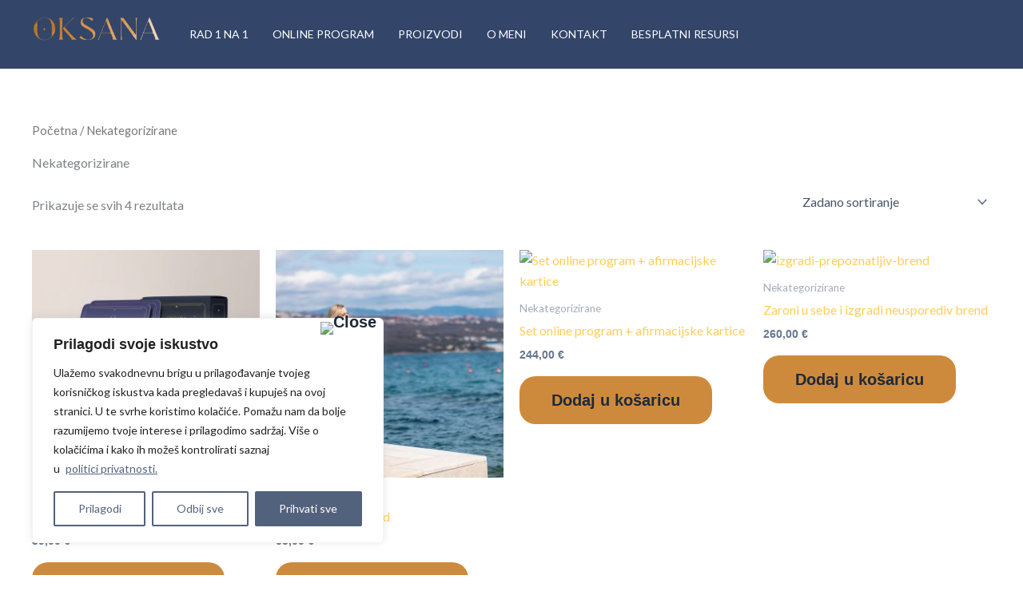

--- FILE ---
content_type: text/css
request_url: https://oksanabalyk.com/wp-content/uploads/useanyfont/uaf.css?ver=1765179488
body_size: -232
content:
				@font-face {
					font-family: 'silkserif';
					src: url('/wp-content/uploads/useanyfont/2698SilkSerif.woff2') format('woff2'),
						url('/wp-content/uploads/useanyfont/2698SilkSerif.woff') format('woff');
					  font-display: auto;
				}

				.silkserif{font-family: 'silkserif' !important;}

		

--- FILE ---
content_type: text/css
request_url: https://oksanabalyk.com/wp-content/uploads/elementor/css/post-7732.css?ver=1766487764
body_size: 1064
content:
.elementor-7732 .elementor-element.elementor-element-58e447b{--display:flex;--flex-direction:row;--container-widget-width:initial;--container-widget-height:100%;--container-widget-flex-grow:1;--container-widget-align-self:stretch;--flex-wrap-mobile:wrap;--justify-content:space-between;--margin-top:0px;--margin-bottom:0px;--margin-left:0px;--margin-right:0px;--padding-top:10px;--padding-bottom:10px;--padding-left:30px;--padding-right:10px;}.elementor-7732 .elementor-element.elementor-element-58e447b:not(.elementor-motion-effects-element-type-background), .elementor-7732 .elementor-element.elementor-element-58e447b > .elementor-motion-effects-container > .elementor-motion-effects-layer{background-color:var( --e-global-color-84c862a );}.elementor-7732 .elementor-element.elementor-element-fa12212{--display:flex;--justify-content:center;}.elementor-widget-image .widget-image-caption{color:var( --e-global-color-text );font-family:var( --e-global-typography-text-font-family ), Sans-serif;font-weight:var( --e-global-typography-text-font-weight );}.elementor-7732 .elementor-element.elementor-element-d13142a{z-index:10;}.elementor-7732 .elementor-element.elementor-element-8a406f0{--display:flex;--flex-direction:row;--container-widget-width:initial;--container-widget-height:100%;--container-widget-flex-grow:1;--container-widget-align-self:stretch;--flex-wrap-mobile:wrap;--justify-content:flex-end;}.elementor-widget-nav-menu .elementor-nav-menu .elementor-item{font-family:var( --e-global-typography-primary-font-family ), Sans-serif;font-weight:var( --e-global-typography-primary-font-weight );}.elementor-widget-nav-menu .elementor-nav-menu--main .elementor-item{color:var( --e-global-color-text );fill:var( --e-global-color-text );}.elementor-widget-nav-menu .elementor-nav-menu--main .elementor-item:hover,
					.elementor-widget-nav-menu .elementor-nav-menu--main .elementor-item.elementor-item-active,
					.elementor-widget-nav-menu .elementor-nav-menu--main .elementor-item.highlighted,
					.elementor-widget-nav-menu .elementor-nav-menu--main .elementor-item:focus{color:var( --e-global-color-accent );fill:var( --e-global-color-accent );}.elementor-widget-nav-menu .elementor-nav-menu--main:not(.e--pointer-framed) .elementor-item:before,
					.elementor-widget-nav-menu .elementor-nav-menu--main:not(.e--pointer-framed) .elementor-item:after{background-color:var( --e-global-color-accent );}.elementor-widget-nav-menu .e--pointer-framed .elementor-item:before,
					.elementor-widget-nav-menu .e--pointer-framed .elementor-item:after{border-color:var( --e-global-color-accent );}.elementor-widget-nav-menu{--e-nav-menu-divider-color:var( --e-global-color-text );}.elementor-widget-nav-menu .elementor-nav-menu--dropdown .elementor-item, .elementor-widget-nav-menu .elementor-nav-menu--dropdown  .elementor-sub-item{font-family:var( --e-global-typography-accent-font-family ), Sans-serif;font-weight:var( --e-global-typography-accent-font-weight );}.elementor-7732 .elementor-element.elementor-element-ea442bd .elementor-nav-menu .elementor-item{font-family:"Lato", Sans-serif;font-size:14px;font-weight:400;}.elementor-7732 .elementor-element.elementor-element-ea442bd .elementor-nav-menu--main .elementor-item{color:var( --e-global-color-astglobalcolor5 );fill:var( --e-global-color-astglobalcolor5 );padding-left:15px;padding-right:15px;}.elementor-7732 .elementor-element.elementor-element-ea442bd .elementor-nav-menu--main .elementor-item:hover,
					.elementor-7732 .elementor-element.elementor-element-ea442bd .elementor-nav-menu--main .elementor-item.elementor-item-active,
					.elementor-7732 .elementor-element.elementor-element-ea442bd .elementor-nav-menu--main .elementor-item.highlighted,
					.elementor-7732 .elementor-element.elementor-element-ea442bd .elementor-nav-menu--main .elementor-item:focus{color:var( --e-global-color-astglobalcolor7 );fill:var( --e-global-color-astglobalcolor7 );}.elementor-7732 .elementor-element.elementor-element-ea442bd .elementor-nav-menu--dropdown a, .elementor-7732 .elementor-element.elementor-element-ea442bd .elementor-menu-toggle{color:var( --e-global-color-astglobalcolor5 );fill:var( --e-global-color-astglobalcolor5 );}.elementor-7732 .elementor-element.elementor-element-ea442bd .elementor-nav-menu--dropdown{background-color:var( --e-global-color-84c862a );}.elementor-7732 .elementor-element.elementor-element-ea442bd .elementor-nav-menu--dropdown a:hover,
					.elementor-7732 .elementor-element.elementor-element-ea442bd .elementor-nav-menu--dropdown a:focus,
					.elementor-7732 .elementor-element.elementor-element-ea442bd .elementor-nav-menu--dropdown a.elementor-item-active,
					.elementor-7732 .elementor-element.elementor-element-ea442bd .elementor-nav-menu--dropdown a.highlighted,
					.elementor-7732 .elementor-element.elementor-element-ea442bd .elementor-menu-toggle:hover,
					.elementor-7732 .elementor-element.elementor-element-ea442bd .elementor-menu-toggle:focus{color:var( --e-global-color-astglobalcolor5 );}.elementor-7732 .elementor-element.elementor-element-ea442bd .elementor-nav-menu--dropdown a:hover,
					.elementor-7732 .elementor-element.elementor-element-ea442bd .elementor-nav-menu--dropdown a:focus,
					.elementor-7732 .elementor-element.elementor-element-ea442bd .elementor-nav-menu--dropdown a.elementor-item-active,
					.elementor-7732 .elementor-element.elementor-element-ea442bd .elementor-nav-menu--dropdown a.highlighted{background-color:var( --e-global-color-astglobalcolor3 );}.elementor-7732 .elementor-element.elementor-element-ea442bd .elementor-nav-menu--dropdown a.elementor-item-active{color:var( --e-global-color-astglobalcolor5 );}.elementor-7732 .elementor-element.elementor-element-ea442bd .elementor-nav-menu--dropdown .elementor-item, .elementor-7732 .elementor-element.elementor-element-ea442bd .elementor-nav-menu--dropdown  .elementor-sub-item{font-family:"Lato", Sans-serif;font-weight:500;}.elementor-7732 .elementor-element.elementor-element-ea442bd div.elementor-menu-toggle{color:var( --e-global-color-astglobalcolor5 );}.elementor-7732 .elementor-element.elementor-element-ea442bd div.elementor-menu-toggle svg{fill:var( --e-global-color-astglobalcolor5 );}.elementor-7732 .elementor-element.elementor-element-ea442bd .elementor-menu-toggle{background-color:#02010100;}.elementor-widget-woocommerce-menu-cart .elementor-menu-cart__toggle .elementor-button{font-family:var( --e-global-typography-primary-font-family ), Sans-serif;font-weight:var( --e-global-typography-primary-font-weight );}.elementor-widget-woocommerce-menu-cart .elementor-menu-cart__product-name a{font-family:var( --e-global-typography-primary-font-family ), Sans-serif;font-weight:var( --e-global-typography-primary-font-weight );}.elementor-widget-woocommerce-menu-cart .elementor-menu-cart__product-price{font-family:var( --e-global-typography-primary-font-family ), Sans-serif;font-weight:var( --e-global-typography-primary-font-weight );}.elementor-widget-woocommerce-menu-cart .elementor-menu-cart__footer-buttons .elementor-button{font-family:var( --e-global-typography-primary-font-family ), Sans-serif;font-weight:var( --e-global-typography-primary-font-weight );}.elementor-widget-woocommerce-menu-cart .elementor-menu-cart__footer-buttons a.elementor-button--view-cart{font-family:var( --e-global-typography-primary-font-family ), Sans-serif;font-weight:var( --e-global-typography-primary-font-weight );}.elementor-widget-woocommerce-menu-cart .elementor-menu-cart__footer-buttons a.elementor-button--checkout{font-family:var( --e-global-typography-primary-font-family ), Sans-serif;font-weight:var( --e-global-typography-primary-font-weight );}.elementor-widget-woocommerce-menu-cart .woocommerce-mini-cart__empty-message{font-family:var( --e-global-typography-primary-font-family ), Sans-serif;font-weight:var( --e-global-typography-primary-font-weight );}.elementor-7732 .elementor-element.elementor-element-dc4be43{z-index:20;--divider-style:solid;--subtotal-divider-style:solid;--elementor-remove-from-cart-button:none;--remove-from-cart-button:block;--toggle-button-icon-color:var( --e-global-color-astglobalcolor5 );--toggle-button-icon-hover-color:var( --e-global-color-astglobalcolor7 );--toggle-button-border-width:0px;--toggle-icon-size:22px;--toggle-icon-padding:10px 0px 0px 0px;--cart-border-style:none;--cart-close-button-color:var( --e-global-color-84c862a );--remove-item-button-color:var( --e-global-color-84c862a );--menu-cart-subtotal-color:var( --e-global-color-astglobalcolor2 );--product-price-color:var( --e-global-color-84c862a );--cart-footer-layout:1fr 1fr;--products-max-height-sidecart:calc(100vh - 240px);--products-max-height-minicart:calc(100vh - 385px);--view-cart-button-text-color:var( --e-global-color-astglobalcolor6 );--view-cart-button-background-color:var( --e-global-color-84c862a );--checkout-button-text-color:var( --e-global-color-astglobalcolor5 );--checkout-button-background-color:var( --e-global-color-84c862a );}.elementor-7732 .elementor-element.elementor-element-dc4be43 .widget_shopping_cart_content{--subtotal-divider-left-width:0;--subtotal-divider-right-width:0;}.elementor-7732 .elementor-element.elementor-element-dc4be43 .elementor-menu-cart__product-name a{font-family:"Roboto", Sans-serif;font-weight:600;line-height:-10px;color:var( --e-global-color-84c862a );}.elementor-7732 .elementor-element.elementor-element-dc4be43 .elementor-menu-cart__product-name a:hover{color:var( --e-global-color-84c862a );}.elementor-7732 .elementor-element.elementor-element-dc4be43 .elementor-menu-cart__footer-buttons a.elementor-button--view-cart{font-family:"Lato", Sans-serif;font-weight:600;}.elementor-7732 .elementor-element.elementor-element-dc4be43 .elementor-menu-cart__footer-buttons a.elementor-button--checkout{font-family:"Lato", Sans-serif;font-weight:600;}.elementor-theme-builder-content-area{height:400px;}.elementor-location-header:before, .elementor-location-footer:before{content:"";display:table;clear:both;}@media(max-width:880px){.elementor-7732 .elementor-element.elementor-element-ea442bd{z-index:20;}}@media(min-width:768px){.elementor-7732 .elementor-element.elementor-element-fa12212{--width:17%;}}@media(max-width:880px) and (min-width:768px){.elementor-7732 .elementor-element.elementor-element-fa12212{--width:30%;}}@media(min-width:2400px){.elementor-7732 .elementor-element.elementor-element-58e447b{--margin-top:0px;--margin-bottom:0px;--margin-left:0px;--margin-right:0px;--z-index:4;}.elementor-7732 .elementor-element.elementor-element-fa12212{--padding-top:10px;--padding-bottom:10px;--padding-left:10px;--padding-right:50px;}.elementor-7732 .elementor-element.elementor-element-d13142a{text-align:start;}.elementor-7732 .elementor-element.elementor-element-d13142a img{width:215px;}}@media(max-width:767px){.elementor-7732 .elementor-element.elementor-element-58e447b{--flex-direction:row-reverse;--container-widget-width:initial;--container-widget-height:100%;--container-widget-flex-grow:1;--container-widget-align-self:stretch;--flex-wrap-mobile:wrap-reverse;--padding-top:10px;--padding-bottom:0px;--padding-left:10px;--padding-right:0px;--z-index:30;}.elementor-7732 .elementor-element.elementor-element-fa12212{--width:45%;}.elementor-7732 .elementor-element.elementor-element-8a406f0{--width:37%;--flex-direction:row;--container-widget-width:initial;--container-widget-height:100%;--container-widget-flex-grow:1;--container-widget-align-self:stretch;--flex-wrap-mobile:wrap;--justify-content:flex-start;--padding-top:10px;--padding-bottom:0px;--padding-left:0px;--padding-right:0px;--z-index:6666;}.elementor-7732 .elementor-element.elementor-element-ea442bd > .elementor-widget-container{padding:2px 0px 0px 0px;}.elementor-7732 .elementor-element.elementor-element-ea442bd{z-index:6666;}.elementor-7732 .elementor-element.elementor-element-ea442bd .elementor-nav-menu--dropdown .elementor-item, .elementor-7732 .elementor-element.elementor-element-ea442bd .elementor-nav-menu--dropdown  .elementor-sub-item{font-size:14px;}.elementor-7732 .elementor-element.elementor-element-ea442bd .elementor-nav-menu--main > .elementor-nav-menu > li > .elementor-nav-menu--dropdown, .elementor-7732 .elementor-element.elementor-element-ea442bd .elementor-nav-menu__container.elementor-nav-menu--dropdown{margin-top:0px !important;}}/* Start custom CSS for nav-menu, class: .elementor-element-ea442bd */.elementor-7732 .elementor-element.elementor-element-ea442bd .elementor-nav-menu .sub-arrow .e-font-icon-svg {
  height: 8px !important;
  width: 8px !important;
}/* End custom CSS */

--- FILE ---
content_type: text/css
request_url: https://oksanabalyk.com/wp-content/uploads/elementor/css/post-7750.css?ver=1766487764
body_size: 1741
content:
.elementor-7750 .elementor-element.elementor-element-b955588{--display:flex;--flex-direction:row;--container-widget-width:initial;--container-widget-height:100%;--container-widget-flex-grow:1;--container-widget-align-self:stretch;--flex-wrap-mobile:wrap;--gap:0px 40px;--row-gap:0px;--column-gap:40px;--padding-top:50px;--padding-bottom:50px;--padding-left:10px;--padding-right:10px;}.elementor-7750 .elementor-element.elementor-element-b955588:not(.elementor-motion-effects-element-type-background), .elementor-7750 .elementor-element.elementor-element-b955588 > .elementor-motion-effects-container > .elementor-motion-effects-layer{background-color:#25577D;}.elementor-7750 .elementor-element.elementor-element-47caec6{--display:flex;--flex-direction:column;--container-widget-width:100%;--container-widget-height:initial;--container-widget-flex-grow:0;--container-widget-align-self:initial;--flex-wrap-mobile:wrap;}.elementor-widget-image .widget-image-caption{color:var( --e-global-color-text );font-family:var( --e-global-typography-text-font-family ), Sans-serif;font-weight:var( --e-global-typography-text-font-weight );}.elementor-7750 .elementor-element.elementor-element-d8a5c2c{z-index:10;}.elementor-7750 .elementor-element.elementor-element-9174849{--display:flex;--padding-top:10px;--padding-bottom:10px;--padding-left:20px;--padding-right:20px;}.elementor-widget-text-editor{font-family:var( --e-global-typography-text-font-family ), Sans-serif;font-weight:var( --e-global-typography-text-font-weight );color:var( --e-global-color-text );}.elementor-widget-text-editor.elementor-drop-cap-view-stacked .elementor-drop-cap{background-color:var( --e-global-color-primary );}.elementor-widget-text-editor.elementor-drop-cap-view-framed .elementor-drop-cap, .elementor-widget-text-editor.elementor-drop-cap-view-default .elementor-drop-cap{color:var( --e-global-color-primary );border-color:var( --e-global-color-primary );}.elementor-7750 .elementor-element.elementor-element-fac3e69{font-family:"Lato", Sans-serif;font-size:14px;font-weight:400;line-height:18px;color:var( --e-global-color-astglobalcolor5 );}.elementor-widget-form .elementor-field-group > label, .elementor-widget-form .elementor-field-subgroup label{color:var( --e-global-color-text );}.elementor-widget-form .elementor-field-group > label{font-family:var( --e-global-typography-text-font-family ), Sans-serif;font-weight:var( --e-global-typography-text-font-weight );}.elementor-widget-form .elementor-field-type-html{color:var( --e-global-color-text );font-family:var( --e-global-typography-text-font-family ), Sans-serif;font-weight:var( --e-global-typography-text-font-weight );}.elementor-widget-form .elementor-field-group .elementor-field{color:var( --e-global-color-text );}.elementor-widget-form .elementor-field-group .elementor-field, .elementor-widget-form .elementor-field-subgroup label{font-family:var( --e-global-typography-text-font-family ), Sans-serif;font-weight:var( --e-global-typography-text-font-weight );}.elementor-widget-form .elementor-button{font-family:var( --e-global-typography-accent-font-family ), Sans-serif;font-weight:var( --e-global-typography-accent-font-weight );}.elementor-widget-form .e-form__buttons__wrapper__button-next{background-color:var( --e-global-color-accent );}.elementor-widget-form .elementor-button[type="submit"]{background-color:var( --e-global-color-accent );}.elementor-widget-form .e-form__buttons__wrapper__button-previous{background-color:var( --e-global-color-accent );}.elementor-widget-form .elementor-message{font-family:var( --e-global-typography-text-font-family ), Sans-serif;font-weight:var( --e-global-typography-text-font-weight );}.elementor-widget-form .e-form__indicators__indicator, .elementor-widget-form .e-form__indicators__indicator__label{font-family:var( --e-global-typography-accent-font-family ), Sans-serif;font-weight:var( --e-global-typography-accent-font-weight );}.elementor-widget-form{--e-form-steps-indicator-inactive-primary-color:var( --e-global-color-text );--e-form-steps-indicator-active-primary-color:var( --e-global-color-accent );--e-form-steps-indicator-completed-primary-color:var( --e-global-color-accent );--e-form-steps-indicator-progress-color:var( --e-global-color-accent );--e-form-steps-indicator-progress-background-color:var( --e-global-color-text );--e-form-steps-indicator-progress-meter-color:var( --e-global-color-text );}.elementor-widget-form .e-form__indicators__indicator__progress__meter{font-family:var( --e-global-typography-accent-font-family ), Sans-serif;font-weight:var( --e-global-typography-accent-font-weight );}.elementor-7750 .elementor-element.elementor-element-26db6c3 > .elementor-widget-container{margin:5px 0px 0px 0px;}.elementor-7750 .elementor-element.elementor-element-26db6c3 .elementor-field-group{padding-right:calc( 10px/2 );padding-left:calc( 10px/2 );margin-bottom:16px;}.elementor-7750 .elementor-element.elementor-element-26db6c3 .elementor-form-fields-wrapper{margin-left:calc( -10px/2 );margin-right:calc( -10px/2 );margin-bottom:-16px;}.elementor-7750 .elementor-element.elementor-element-26db6c3 .elementor-field-group.recaptcha_v3-bottomleft, .elementor-7750 .elementor-element.elementor-element-26db6c3 .elementor-field-group.recaptcha_v3-bottomright{margin-bottom:0;}body.rtl .elementor-7750 .elementor-element.elementor-element-26db6c3 .elementor-labels-inline .elementor-field-group > label{padding-left:0px;}body:not(.rtl) .elementor-7750 .elementor-element.elementor-element-26db6c3 .elementor-labels-inline .elementor-field-group > label{padding-right:0px;}body .elementor-7750 .elementor-element.elementor-element-26db6c3 .elementor-labels-above .elementor-field-group > label{padding-bottom:0px;}.elementor-7750 .elementor-element.elementor-element-26db6c3 .elementor-field-group > label{font-family:"Lato", Sans-serif;font-weight:400;}.elementor-7750 .elementor-element.elementor-element-26db6c3 .elementor-field-type-html{padding-bottom:0px;}.elementor-7750 .elementor-element.elementor-element-26db6c3 .elementor-field-group .elementor-field{color:#000000;}.elementor-7750 .elementor-element.elementor-element-26db6c3 .elementor-field-group .elementor-field, .elementor-7750 .elementor-element.elementor-element-26db6c3 .elementor-field-subgroup label{font-family:"Lato", Sans-serif;font-size:13px;font-weight:400;}.elementor-7750 .elementor-element.elementor-element-26db6c3 .elementor-field-group .elementor-field:not(.elementor-select-wrapper){background-color:#ffffff;}.elementor-7750 .elementor-element.elementor-element-26db6c3 .elementor-field-group .elementor-select-wrapper select{background-color:#ffffff;}.elementor-7750 .elementor-element.elementor-element-26db6c3 .elementor-button{font-family:"Lato", Sans-serif;font-weight:500;text-transform:uppercase;border-radius:0px 0px 0px 0px;}.elementor-7750 .elementor-element.elementor-element-26db6c3 .e-form__buttons__wrapper__button-next{background-color:#DA9E59;color:#ffffff;}.elementor-7750 .elementor-element.elementor-element-26db6c3 .elementor-button[type="submit"]{background-color:#DA9E59;color:#ffffff;}.elementor-7750 .elementor-element.elementor-element-26db6c3 .elementor-button[type="submit"] svg *{fill:#ffffff;}.elementor-7750 .elementor-element.elementor-element-26db6c3 .e-form__buttons__wrapper__button-previous{color:#ffffff;}.elementor-7750 .elementor-element.elementor-element-26db6c3 .e-form__buttons__wrapper__button-next:hover{color:#ffffff;}.elementor-7750 .elementor-element.elementor-element-26db6c3 .elementor-button[type="submit"]:hover{color:#ffffff;}.elementor-7750 .elementor-element.elementor-element-26db6c3 .elementor-button[type="submit"]:hover svg *{fill:#ffffff;}.elementor-7750 .elementor-element.elementor-element-26db6c3 .e-form__buttons__wrapper__button-previous:hover{color:#ffffff;}.elementor-7750 .elementor-element.elementor-element-26db6c3 .elementor-message{font-family:"Roboto", Sans-serif;font-weight:400;}.elementor-7750 .elementor-element.elementor-element-26db6c3 .elementor-message.elementor-message-success{color:#FFFFFF;}.elementor-7750 .elementor-element.elementor-element-26db6c3 .elementor-message.elementor-message-danger{color:#FF0000;}.elementor-7750 .elementor-element.elementor-element-26db6c3 .elementor-message.elementor-help-inline{color:#FF0000;}.elementor-7750 .elementor-element.elementor-element-26db6c3{--e-form-steps-indicators-spacing:20px;--e-form-steps-indicator-padding:30px;--e-form-steps-indicator-inactive-secondary-color:#ffffff;--e-form-steps-indicator-active-secondary-color:#ffffff;--e-form-steps-indicator-completed-secondary-color:#ffffff;--e-form-steps-divider-width:1px;--e-form-steps-divider-gap:10px;}.elementor-7750 .elementor-element.elementor-element-c93f7e3{--display:flex;--flex-direction:column;--container-widget-width:100%;--container-widget-height:initial;--container-widget-flex-grow:0;--container-widget-align-self:initial;--flex-wrap-mobile:wrap;--padding-top:10px;--padding-bottom:10px;--padding-left:70px;--padding-right:10px;}.elementor-widget-heading .elementor-heading-title{font-family:var( --e-global-typography-primary-font-family ), Sans-serif;font-weight:var( --e-global-typography-primary-font-weight );color:var( --e-global-color-primary );}.elementor-7750 .elementor-element.elementor-element-20fe0ba .elementor-heading-title{font-family:"Lato", Sans-serif;font-size:20px;font-weight:600;color:var( --e-global-color-astglobalcolor5 );}.elementor-widget-nav-menu .elementor-nav-menu .elementor-item{font-family:var( --e-global-typography-primary-font-family ), Sans-serif;font-weight:var( --e-global-typography-primary-font-weight );}.elementor-widget-nav-menu .elementor-nav-menu--main .elementor-item{color:var( --e-global-color-text );fill:var( --e-global-color-text );}.elementor-widget-nav-menu .elementor-nav-menu--main .elementor-item:hover,
					.elementor-widget-nav-menu .elementor-nav-menu--main .elementor-item.elementor-item-active,
					.elementor-widget-nav-menu .elementor-nav-menu--main .elementor-item.highlighted,
					.elementor-widget-nav-menu .elementor-nav-menu--main .elementor-item:focus{color:var( --e-global-color-accent );fill:var( --e-global-color-accent );}.elementor-widget-nav-menu .elementor-nav-menu--main:not(.e--pointer-framed) .elementor-item:before,
					.elementor-widget-nav-menu .elementor-nav-menu--main:not(.e--pointer-framed) .elementor-item:after{background-color:var( --e-global-color-accent );}.elementor-widget-nav-menu .e--pointer-framed .elementor-item:before,
					.elementor-widget-nav-menu .e--pointer-framed .elementor-item:after{border-color:var( --e-global-color-accent );}.elementor-widget-nav-menu{--e-nav-menu-divider-color:var( --e-global-color-text );}.elementor-widget-nav-menu .elementor-nav-menu--dropdown .elementor-item, .elementor-widget-nav-menu .elementor-nav-menu--dropdown  .elementor-sub-item{font-family:var( --e-global-typography-accent-font-family ), Sans-serif;font-weight:var( --e-global-typography-accent-font-weight );}.elementor-7750 .elementor-element.elementor-element-2b27088 > .elementor-widget-container{margin:-10px 0px 0px 0px;}.elementor-7750 .elementor-element.elementor-element-2b27088 .elementor-nav-menu .elementor-item{font-family:"Lato", Sans-serif;font-size:14px;font-weight:400;}.elementor-7750 .elementor-element.elementor-element-2b27088 .elementor-nav-menu--main .elementor-item{color:var( --e-global-color-astglobalcolor5 );fill:var( --e-global-color-astglobalcolor5 );padding-left:0px;padding-right:0px;padding-top:4px;padding-bottom:4px;}.elementor-7750 .elementor-element.elementor-element-2b27088 .elementor-nav-menu--main .elementor-item:hover,
					.elementor-7750 .elementor-element.elementor-element-2b27088 .elementor-nav-menu--main .elementor-item.elementor-item-active,
					.elementor-7750 .elementor-element.elementor-element-2b27088 .elementor-nav-menu--main .elementor-item.highlighted,
					.elementor-7750 .elementor-element.elementor-element-2b27088 .elementor-nav-menu--main .elementor-item:focus{color:var( --e-global-color-astglobalcolor7 );fill:var( --e-global-color-astglobalcolor7 );}.elementor-7750 .elementor-element.elementor-element-4e70721 .elementor-heading-title{font-family:"Lato", Sans-serif;font-size:20px;font-weight:600;color:var( --e-global-color-astglobalcolor5 );}.elementor-7750 .elementor-element.elementor-element-c1e6452 > .elementor-widget-container{margin:-10px 0px 0px 0px;}.elementor-7750 .elementor-element.elementor-element-c1e6452 .elementor-nav-menu .elementor-item{font-family:"Lato", Sans-serif;font-size:14px;font-weight:400;}.elementor-7750 .elementor-element.elementor-element-c1e6452 .elementor-nav-menu--main .elementor-item{color:var( --e-global-color-astglobalcolor5 );fill:var( --e-global-color-astglobalcolor5 );padding-left:0px;padding-right:0px;padding-top:6px;padding-bottom:6px;}.elementor-7750 .elementor-element.elementor-element-c1e6452 .elementor-nav-menu--main .elementor-item:hover,
					.elementor-7750 .elementor-element.elementor-element-c1e6452 .elementor-nav-menu--main .elementor-item.elementor-item-active,
					.elementor-7750 .elementor-element.elementor-element-c1e6452 .elementor-nav-menu--main .elementor-item.highlighted,
					.elementor-7750 .elementor-element.elementor-element-c1e6452 .elementor-nav-menu--main .elementor-item:focus{color:var( --e-global-color-astglobalcolor7 );fill:var( --e-global-color-astglobalcolor7 );}.elementor-7750 .elementor-element.elementor-element-c29ad7a{--display:flex;--flex-direction:column;--container-widget-width:100%;--container-widget-height:initial;--container-widget-flex-grow:0;--container-widget-align-self:initial;--flex-wrap-mobile:wrap;--justify-content:space-between;--margin-top:0px;--margin-bottom:5px;--margin-left:0px;--margin-right:0px;}.elementor-7750 .elementor-element.elementor-element-564f066{--display:flex;--margin-top:50px;--margin-bottom:0px;--margin-left:0px;--margin-right:0px;}.elementor-7750 .elementor-element.elementor-element-5ca10b9{text-align:center;}.elementor-7750 .elementor-element.elementor-element-5ca10b9 .elementor-heading-title{font-family:"Silk Serif Font", Sans-serif;font-size:26px;font-weight:900;line-height:28px;letter-spacing:-1px;color:var( --e-global-color-astglobalcolor5 );}.elementor-7750 .elementor-element.elementor-element-5b00c7d > .elementor-widget-container{margin:0px 0px 0px -20px;}.elementor-7750 .elementor-element.elementor-element-5b00c7d{text-align:center;}.elementor-7750 .elementor-element.elementor-element-5b00c7d img{width:66%;}.elementor-7750 .elementor-element.elementor-element-a556f1a > .elementor-widget-container{margin:0px 0px 0px 0px;}.elementor-7750 .elementor-element.elementor-element-a556f1a{text-align:center;font-family:"Lato", Sans-serif;font-size:14px;font-weight:400;font-style:italic;color:var( --e-global-color-astglobalcolor5 );}.elementor-theme-builder-content-area{height:400px;}.elementor-location-header:before, .elementor-location-footer:before{content:"";display:table;clear:both;}@media(max-width:767px){.elementor-7750 .elementor-element.elementor-element-d8a5c2c img{width:68%;}.elementor-7750 .elementor-element.elementor-element-c93f7e3{--padding-top:10px;--padding-bottom:10px;--padding-left:10px;--padding-right:10px;}.elementor-7750 .elementor-element.elementor-element-20fe0ba{text-align:center;}.elementor-7750 .elementor-element.elementor-element-20fe0ba .elementor-heading-title{font-size:18px;}.elementor-7750 .elementor-element.elementor-element-2b27088 .elementor-nav-menu .elementor-item{font-size:14px;line-height:0.8em;}.elementor-7750 .elementor-element.elementor-element-4e70721{text-align:center;}.elementor-7750 .elementor-element.elementor-element-4e70721 .elementor-heading-title{font-size:18px;}.elementor-7750 .elementor-element.elementor-element-c1e6452 .elementor-nav-menu .elementor-item{font-size:14px;line-height:0.8em;}.elementor-7750 .elementor-element.elementor-element-5ca10b9{text-align:center;}.elementor-7750 .elementor-element.elementor-element-5b00c7d > .elementor-widget-container{margin:0px 0px 0px 0px;}.elementor-7750 .elementor-element.elementor-element-5b00c7d img{width:47%;}}@media(min-width:768px){.elementor-7750 .elementor-element.elementor-element-47caec6{--width:50%;}.elementor-7750 .elementor-element.elementor-element-c93f7e3{--width:50%;}.elementor-7750 .elementor-element.elementor-element-c29ad7a{--width:50%;}}@media(min-width:2400px){.elementor-7750 .elementor-element.elementor-element-d8a5c2c{text-align:start;}.elementor-7750 .elementor-element.elementor-element-d8a5c2c img{width:215px;}.elementor-7750 .elementor-element.elementor-element-5ca10b9{text-align:center;}.elementor-7750 .elementor-element.elementor-element-5b00c7d{text-align:center;}}/* Start custom CSS for container, class: .elementor-element-c93f7e3 */@media (max-width: 500px){
    .elementor-7750 .elementor-element.elementor-element-c93f7e3 .elementor-nav-menu__align-start .elementor-nav-menu {
  justify-content: flex-start;
  margin-inline-end: auto;
  display: flex;
  flex-direction: column;
  align-items: center;
}
}/* End custom CSS */
/* Start Custom Fonts CSS */@font-face {
	font-family: 'Silk Serif Font';
	font-style: normal;
	font-weight: 100;
	font-display: auto;
	src: url('https://oksanabalyk.com/wp-content/uploads/2024/12/SilkSerif-ExtraLight.eot');
	src: url('https://oksanabalyk.com/wp-content/uploads/2024/12/SilkSerif-ExtraLight.eot?#iefix') format('embedded-opentype'),
		url('https://oksanabalyk.com/wp-content/uploads/2024/12/SilkSerif-ExtraLight.woff2') format('woff2'),
		url('https://oksanabalyk.com/wp-content/uploads/2024/12/SilkSerif-ExtraLight.woff') format('woff'),
		url('https://oksanabalyk.com/wp-content/uploads/2024/12/SilkSerif-ExtraLight.ttf') format('truetype');
}
/* End Custom Fonts CSS */